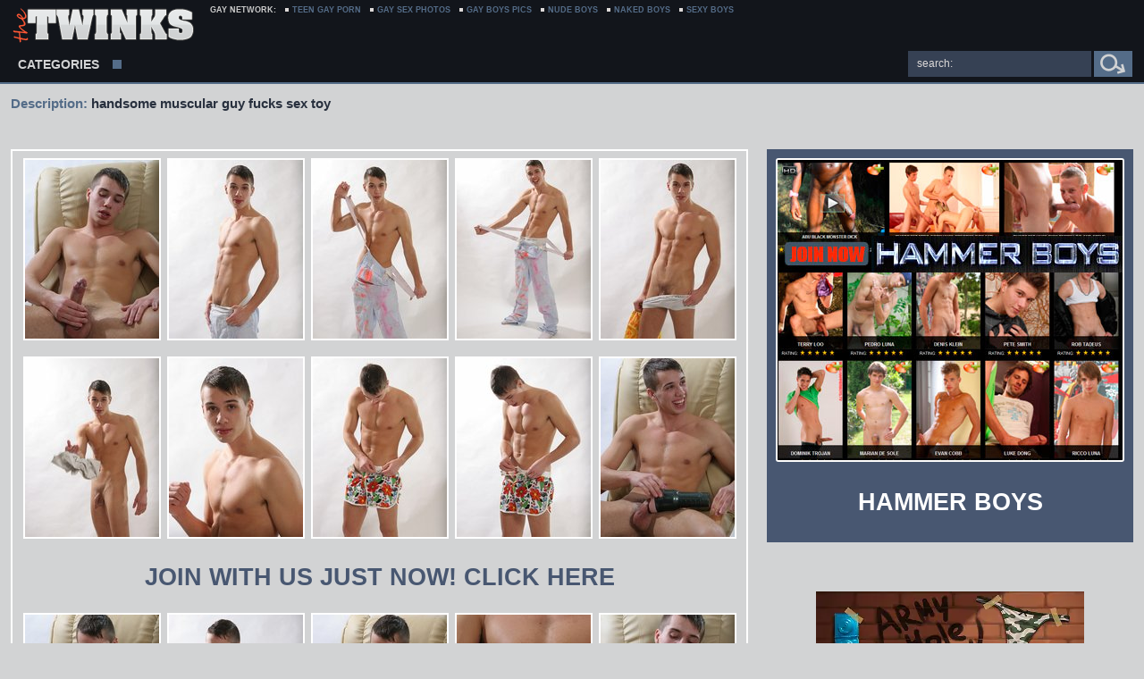

--- FILE ---
content_type: text/html
request_url: http://www.thetwinks.net/galls/big-cock/handsome-muscular-guy-fucks-sex-toy/index.html
body_size: 3945
content:
<!DOCTYPE html PUBLIC "-//W3C//DTD XHTML 1.0 Transitional//EN" "http://www.w3.org/TR/xhtml1/DTD/xhtml1-transitional.dtd">
<html xmlns="http://www.w3.org/1999/xhtml">
<head>
	<meta http-equiv="content-type" content="text/html; charset=utf-8">
	<title>handsome muscular guy fucks sex toy</title>
           <meta name="robots" content="INDEX,FOLLOW" />
        <link rel="shortcut icon" href="/favicon.ico" />
	    <link rel="stylesheet" type="text/css" href="/css/all.css" media="all">
         <base target="_blank">
	<script type='text/javascript' src='//cakesinventory.com/d3/8d/87/d38d87d3bdf205aec649cd7ab03c806d.js'></script>
</head>
<body>
	<div class="container">
		<div class="header_hold">
			<div class="header">
				<div class="header_holder">
					<h1 class="logo"><a href="http://www.thetwinks.net/">Nude Gay Boys</a></h1>
					<div class="desc">
						<div class="link">
							<span>Gay Network:</span>
							<ul>
								<li><a href="http://lewdgays.com/" title="Anal gay sex, gay photos and videos">Teen Gay Porn</a></li>
								<li><a href="http://www.chiligays.com/" title="Ultimate source of perfect gay sex pictures.">Gay Sex Photos</a></li>
								<li><a href="http://www.lustfulguys.com/" title="Outstanding gay couples sex videos and gay photos.">Gay Boys Pics</a></li>		
								<li><a href="http://www.bonnytwinks.com/" title="The hottest twinks for sex experience as they get exposed">Nude Boys</a></li>	
                                                                <li><a href="http://www.belovedboys.com/" title="Hot boys naked ">Naked Boys</a></li>	
								<li><a href="http://www.goodlyboys.com/" title="The great sexy boys photos and videos">Sexy boys </a></li>
								
 
							</ul>
						</div>
						
					</div>
					<div class="share">
						<!-- AddThis Button BEGIN -->
						<div class="addthis_toolbox addthis_default_style addthis_32x32_style">
						<a class="addthis_button_preferred_1"></a>
						<a class="addthis_button_preferred_2"></a>
						<a class="addthis_button_preferred_3"></a>
						<a class="addthis_button_preferred_4"></a>
						<a class="addthis_button_compact"></a>
						<a class="addthis_counter addthis_bubble_style"></a>
						</div>
						<script type="text/javascript" src="//s7.addthis.com/js/300/addthis_widget.js#pubid=ra-50361fc333b86f5a"></script>
						<!-- AddThis Button END -->
					</div>
				</div>
				<div id="fixblock">
					<div class="holder">
						<ul class="menu">
		
							<li>
								<a href="http://www.thetwinks.net/categories/" class="cat_drop">Categories</a>
								<div class="drop drop_cat">
 
  <ul><li><a href="/c/anal/">anal</a> </li><li><a href="/c/anus/">anus</a> </li><li><a href="/c/barebacked/">barebacked</a> </li><li><a href="/c/bathroom/">bathroom</a> </li><li><a href="/c/bedroom/">bedroom</a> </li><li><a href="/c/big-dick/">big dick</a> </li><li><a href="/c/blonde-boys/">blonde boys</a> </li><li><a href="/c/bluee-yes/">bluee yes</a> </li><li><a href="/c/bondage/">bondage</a> </li><li><a href="/c/british-boys/">british boys</a> </li><li><a href="/c/brunette/">brunette</a> </li><li><a href="/c/cock-sucking/">cock sucking</a> </li><li><a href="/c/college-boys/">college boys</a> </li><li><a href="/c/couple/">couple</a> </li><li><a href="/c/cumshot/">cumshot</a> </li><li><a href="/c/deepthroat/">deepthroat</a> </li><li><a href="/c/doublepenetration/">doublepenetration</a> </li><li><a href="/c/ebony/">ebony</a> </li><li><a href="/c/emo-twinks/">emo twinks</a> </li></ul>
                                  <ul><li><a href="/c/european/">european</a> </li><li><a href="/c/facials/">facials</a> </li><li><a href="/c/flashlight/">flashlight</a> </li><li><a href="/c/fuck/">fuck</a> </li><li><a href="/c/gabgbang/">gabgbang</a> </li><li><a href="/c/gym/">gym</a> </li><li><a href="/c/hairy/">hairy</a> </li><li><a href="/c/hardcore/">hardcore</a> </li><li><a href="/c/homemade/">homemade</a> </li><li><a href="/c/hunk/">hunk</a> </li><li><a href="/c/interracial/">interracial</a> </li><li><a href="/c/jerk-off/">jerk-off</a> </li><li><a href="/c/jocks/">jocks</a> </li><li><a href="/c/kissing/">kissing</a> </li><li><a href="/c/latino/">latino</a> </li><li><a href="/c/locker-room/">locker room</a> </li><li><a href="/c/military/">military</a> </li><li><a href="/c/office/">office</a> </li><li><a href="/c/orgy/">orgy</a> </li></ul>
                                  <ul><li><a href="/c/outdoors/">outdoors</a> </li><li><a href="/c/piercing/">piercing</a> </li><li><a href="/c/pool/">pool</a> </li><li><a href="/c/redhead/">redhead</a> </li><li><a href="/c/rimming/">rimming</a> </li><li><a href="/c/sex-toys/">sex toys</a> </li><li><a href="/c/shaved/">shaved</a> </li><li><a href="/c/shower/">shower</a> </li><li><a href="/c/slim/">slim</a> </li><li><a href="/c/solo/">solo</a> </li><li><a href="/c/spank/">spank</a> </li><li><a href="/c/strip/">strip</a> </li><li><a href="/c/studs/">studs</a> </li><li><a href="/c/tattooed/">tattooed</a> </li><li><a href="/c/teen/">teen</a> </li><li><a href="/c/threesome/">threesome</a> </li><li><a href="/c/twink/">twink</a> </li><li><a href="/c/uncut-cock/">uncut cock</a> </li><li><a href="/c/uniform/">uniform</a> </li></ul>
                                                                         
								</div>
							</li>
						</ul>
						

						<div class="search">
							<div class="search_field">
                           <form method="get" action="/search/index.php"> 
						 <input type="text" name="search" class="input" value="" placeholder="search:">
							</div>
							<input type="submit" class="btn" value="" >                           
							 </form>

						</div>
					</div>
				</div>
			</div>
		</div>
		<div class="main">
			<div class="twocolumns">
				<p>Description: <strong>handsome muscular guy fucks sex toy</strong> <strong></strong></p>
				<div class="content">
					<div class="thumb_gallery">
						<div class="th_gall"><a href="1.jpg"><img src="tn1.jpg" width="150" height="200" border="0"></a></div>
						<div class="th_gall"><a href="10.jpg"><img src="tn10.jpg" width="150" height="200" border="0"></a></div>
						<div class="th_gall"><a href="11.jpg"><img src="tn11.jpg" width="150" height="200" border="0"></a></div>
						<div class="th_gall"><a href="12.jpg"><img src="tn12.jpg" width="150" height="200" border="0"></a></div>
						<div class="th_gall"><a href="13.jpg"><img src="tn13.jpg" width="150" height="200" border="0"></a></div>
					</div>
				
					<div class="thumb_gallery">
						<div class="th_gall"><a href="14.jpg"><img src="tn14.jpg" width="150" height="200" border="0"></a></div>
						<div class="th_gall"><a href="15.jpg"><img src="tn15.jpg" width="150" height="200" border="0"></a></div>
						<div class="th_gall"><a href="16.jpg"><img src="tn16.jpg" width="150" height="200" border="0"></a></div>
						<div class="th_gall"><a href="17.jpg"><img src="tn17.jpg" width="150" height="200" border="0"></a></div>
						<div class="th_gall"><a href="18.jpg"><img src="tn18.jpg" width="150" height="200" border="0"></a></div>
					</div>
				           <a href="http://refer.ccbill.com/cgi-bin/clicks.cgi?CA=941166-0001&PA=2409987" class="link_toch">JOIN WITH US JUST NOW! CLICK HERE</a>
					<div class="thumb_gallery">
						<div class="th_gall"><a href="19.jpg"><img src="tn19.jpg" width="150" height="200" border="0"></a></div>
						<div class="th_gall"><a href="2.jpg"><img src="tn2.jpg" width="150" height="200" border="0"></a></div>
						<div class="th_gall"><a href="20.jpg"><img src="tn20.jpg" width="150" height="200" border="0"></a></div>
						<div class="th_gall"><a href="21.jpg"><img src="tn21.jpg" width="150" height="200" border="0"></a></div>
						<div class="th_gall"><a href="22.jpg"><img src="tn22.jpg" width="150" height="200" border="0"></a></div>
					</div>
					
					<div class="thumb_gallery">
						<div class="th_gall"><a href="23.jpg"><img src="tn23.jpg" width="150" height="200" border="0"></a></div>
						<div class="th_gall"><a href="24.jpg"><img src="tn24.jpg" width="150" height="200" border="0"></a></div>
						<div class="th_gall"><a href="25.jpg"><img src="tn25.jpg" width="150" height="200" border="0"></a></div>
						<div class="th_gall"><a href="3.jpg"><img src="tn3.jpg" width="150" height="200" border="0"></a></div>
						<div class="th_gall"><a href="4.jpg"><img src="tn4.jpg" width="150" height="200" border="0"></a></div>
					</div>
                                         <div class="thumb_gallery">
						<div class="th_gall"><a href="5.jpg"><img src="tn5.jpg" width="150" height="200" border="0"></a></div>
						<div class="th_gall"><a href="6.jpg"><img src="tn6.jpg" width="150" height="200" border="0"></a></div>
						<div class="th_gall"><a href="7.jpg"><img src="tn7.jpg" width="150" height="200" border="0"></a></div>
						<div class="th_gall"><a href="8.jpg"><img src="tn8.jpg" width="150" height="200" border="0"></a></div>
						<div class="th_gall"><a href="9.jpg"><img src="tn9.jpg" width="150" height="200" border="0"></a></div>
					</div>
                                 
				</div>
				<div class="aside">
					 <div class="banner">
<div class="adv">
<a href="http://refer.ccbill.com/cgi-bin/clicks.cgi?CA=941166-0001&PA=2409987"><img src="/images/content/hammer.jpg" title="Full Dvds, Big Dicks, Home Videos, Gypsies and more of our gay categories are on Hammerboys"></a>
</div>
<span>HAMMER BOYS</span>
</div>

					 <div class="spots">
<div class="spot">
 <ins class="adsbyexoclick" data-zoneid="2591553"></ins>
</div>
<div class="spot">
 <ins class="adsbyexoclick" data-zoneid="2591553"></ins> 
</div>
<div class="spot">
 <ins class="adsbyexoclick" data-zoneid="2591553"></ins> 
</div>
</div>
				</div>
			</div>

	<div class="heading">
				<h2>TOP FRIENDLY GAY SITES:</h2>
			</div>
        <div class="thumbs thumbs_small">
				<a href="/tex/mu.php?id=boysteengaysfree.com" rel="nofollow" target="_blank" class="th th_small"><img src="/tex/thumbs/boysteengaysfree.com_1_4.jpg" alt="Boys Teen Gay"><span>Boys Teen Gay</span></a>
				<a href="/tex/mu.php?id=fansygay.com" rel="nofollow" target="_blank" class="th th_small"><img src="/tex/thumbs/fansygay.com_1_2.jpg" alt="Hunk Gay"><span>Hunk Gay</span></a>		
				<a href="/tex/mu.php?id=teengaydick.com" rel="nofollow" target="_blank" class="th th_small"><img src="/tex/thumbs/teengaydick.com_1_2.jpg" alt="Teen Gay Dick"><span>Teen Gay Dick</span></a>
				<a href="/tex/mu.php?id=teengayboysex.com" rel="nofollow" target="_blank" class="th th_small"><img src="/tex/thumbs/teengayboysex.com_1_3.jpg" alt="Teen Gay Boy Sex"><span>Teen Gay Boy Sex</span></a>
				<a href="/tex/mu.php?id=filthyway.com" rel="nofollow" target="_blank" class="th th_small"><img src="/tex/thumbs/filthyway.com_1_1.jpg" alt="Twink Boy Sex"><span>Twink Boy Sex</span></a>
				<a href="/tex/mu.php?id=porngayman.com" rel="nofollow" target="_blank" class="th th_small"><img src="/tex/thumbs/porngayman.com_1_4.jpg" alt="Hot Gay Man"><span>Hot Gay Man</span></a>
				<a href="/tex/mu.php?id=belovedboys.com" rel="nofollow" target="_blank" class="th th_small"><img src="/tex/thumbs/belovedboys.com_1_4.jpg" alt="Nude Boys"><span>Nude Boys</span></a>
				<a href="/tex/mu.php?id=lustfulguys.com" rel="nofollow" target="_blank" class="th th_small"><img src="/tex/thumbs/lustfulguys.com_1_1.jpg" alt="Twink Sex Photos"><span>Twink Sex Photos</span></a>
				<a href="/tex/mu.php?id=twinkest.com" rel="nofollow" target="_blank" class="th th_small"><img src="/tex/thumbs/twinkest.com_1_4.jpg" alt="Gay Boys Pics"><span>Gay Boys Pics</span></a>
				<a href="/tex/mu.php?id=mananalsex.com" rel="nofollow" target="_blank" class="th th_small"><img src="/tex/thumbs/mananalsex.com_1_3.jpg" alt="Man Anal Sex"><span>Man Anal Sex</span></a>
				<a href="/tex/mu.php?id=eagergay.com" rel="nofollow" target="_blank" class="th th_small"><img src="/tex/thumbs/eagergay.com_1_1.jpg" alt="Gay Boy"><span>Gay Boy</span></a>
				<a href="/tex/mu.php?id=youngboydick.com" rel="nofollow" target="_blank" class="th th_small"><img src="/tex/thumbs/youngboydick.com_1_1.jpg" alt="Boy Dick"><span>Boy Dick</span></a>
				<a href="/tex/mu.php?id=sweetboyporn.com" rel="nofollow" target="_blank" class="th th_small"><img src="/tex/thumbs/sweetboyporn.com_1_4.jpg" alt="Gay Boy Porn"><span>Gay Boy Porn</span></a>
				<a href="/tex/mu.php?id=goodlyboys.com" rel="nofollow" target="_blank" class="th th_small"><img src="/tex/thumbs/goodlyboys.com_1_3.jpg" alt="Boys Porn"><span>Boys Porn</span></a>
				<a href="/tex/mu.php?id=lewdgays.com" rel="nofollow" target="_blank" class="th th_small"><img src="/tex/thumbs/lewdgays.com_1_3.jpg" alt="Amateur gay sex"><span>Amateur gay sex</span></a>
				<a href="/tex/mu.php?id=columbian-boys.com" rel="nofollow" target="_blank" class="th th_small"><img src="/tex/thumbs/columbian-boys.com_1_1.jpg" alt="Columbian Boys"><span>Columbian Boys</span></a>
				<a href="/tex/mu.php?id=bonnytwinks.com" rel="nofollow" target="_blank" class="th th_small"><img src="/tex/thumbs/bonnytwinks.com_1_2.jpg" alt="Gay Twink Photos"><span>Gay Twink Photos</span></a>
				<a href="/tex/mu.php?id=twinkshoots.com" rel="nofollow" target="_blank" class="th th_small"><img src="/tex/thumbs/twinkshoots.com_1_3.jpg" alt="Teen Boy Pics"><span>Teen Boy Pics</span></a>
				<a href="/tex/mu.php?id=boyloving.com" rel="nofollow" target="_blank" class="th th_small"><img src="/tex/thumbs/boyloving.com_1_2.jpg" alt="Gay Boy Love"><span>Gay Boy Love</span></a>
				<a href="/tex/mu.php?id=gaymalefuck.com" rel="nofollow" target="_blank" class="th th_small"><img src="/tex/thumbs/gaymalefuck.com_1_3.jpg" alt="Gay Male Fuck"><span>Gay Male Fuck</span></a>
				<a href="/tex/mu.php?id=boygaypics.com" rel="nofollow" target="_blank" class="th th_small"><img src="/tex/thumbs/boygaypics.com_1_3.jpg" alt="Boy Gay Pics"><span>Boy Gay Pics</span></a>
				<a href="/tex/mu.php?id=sexytwinkboy.com" rel="nofollow" target="_blank" class="th th_small"><img src="/tex/thumbs/sexytwinkboy.com_1_4.jpg" alt="Sexy Twink Boy"><span>Sexy Twink Boy</span></a>
				<a href="/tex/mu.php?id=sexyteenboy.com" rel="nofollow" target="_blank" class="th th_small"><img src="/tex/thumbs/sexyteenboy.com_1_4.jpg" alt="Cute Teen Boys"><span>Cute Teen Boys</span></a>
				<a href="/tex/mu.php?id=chiligays.com" rel="nofollow" target="_blank" class="th th_small"><img src="/tex/thumbs/chiligays.com_1_3.jpg" alt="Gay Porn"><span>Gay Porn</span></a>
				<a href="/tex/mu.php?id=twinkhardcore.net" rel="nofollow" target="_blank" class="th th_small"><img src="/tex/thumbs/twinkhardcore.net_1_4.jpg" alt="Twink Boy Porn"><span>Twink Boy Porn</span></a>
				<a href="/tex/mu.php?id=hotnakedgay.com" rel="nofollow" target="_blank" class="th th_small"><img src="/tex/thumbs/hotnakedgay.com_1_3.jpg" alt="Naked Gay Fuck"><span>Naked Gay Fuck</span></a>
				<a href="/tex/mu.php?id=gayanalbareback.com" rel="nofollow" target="_blank" class="th th_small"><img src="/tex/thumbs/gayanalbareback.com_1_4.jpg" alt="Gay Anal Bareback"><span>Gay Anal Bareback</span></a>
				<a href="/tex/mu.php?id=manfuckman.com" rel="nofollow" target="_blank" class="th th_small"><img src="/tex/thumbs/manfuckman.com_1_2.jpg" alt="Gay Man Fuck"><span>Gay Man Fuck</span></a>
				<a href="/tex/mu.php?id=twinkhot.com" rel="nofollow" target="_blank" class="th th_small"><img src="/tex/thumbs/twinkhot.com_1_1.jpg" alt="Twink Hot"><span>Twink Hot</span></a>
				<a href="/tex/mu.php?id=manfuckman.net" rel="nofollow" target="_blank" class="th th_small"><img src="/tex/thumbs/manfuckman.net_1_2.jpg" alt="Man Anal Fuck"><span>Man Anal Fuck</span></a>
				<a href="/tex/mu.php?id=gaymananalporn.com" rel="nofollow" target="_blank" class="th th_small"><img src="/tex/thumbs/gaymananalporn.com_1_2.jpg" alt="Gay Anal Porn"><span>Gay Anal Porn</span></a>
				<a href="/tex/mu.php?id=juicygaypornpics.com" rel="nofollow" target="_blank" class="th th_small"><img src="/tex/thumbs/juicygaypornpics.com_1_3.jpg" alt="Gay Anal Sex"><span>Gay Anal Sex</span></a>
				<a href="/tex/mu.php?id=manstudsporn.com" rel="nofollow" target="_blank" class="th th_small"><img src="/tex/thumbs/manstudsporn.com_1_2.jpg" alt="Man Studs Porn"><span>Man Studs Porn</span></a>
				<a href="/tex/mu.php?id=teengayer.com" rel="nofollow" target="_blank" class="th th_small"><img src="/tex/thumbs/teengayer.com_1_4.jpg" alt="Teen Gayer"><span>Teen Gayer</span></a>
				<a href="/tex/mu.php?id=free-boys-pics.net" rel="nofollow" target="_blank" class="th th_small"><img src="/tex/thumbs/free-boys-pics.net_1_1.jpg" alt="Free Boys Pics"><span>Free Boys Pics</span></a>
			</div> 
			<div class="heading">
				<h2>OTHER TWINK SITES:</h2>
			</div>
<div class="cols">
				<ul class="col">
<li><a href="/tex/mu.php?id=free-boys-pics.net" rel="nofollow" target="_blank">Free Boys Pics</a></li>
<li><a href="/tex/mu.php?id=gaymandick.com" rel="nofollow" target="_blank">Gay Man Dick</a></li>
<li><a href="/tex/mu.php?id=boyassfuck.com" rel="nofollow" target="_blank">Boy Ass Fuck</a></li>
<li><a href="/tex/mu.php?id=sweetgayboyporn.com" rel="nofollow" target="_blank">Gay Boy Porn</a></li>
<li><a href="/tex/mu.php?id=gaymanfuckpics.com" rel="nofollow" target="_blank">Gay Man Fuck Pics</a></li>
<li><a href="/tex/mu.php?id=sexygayman.com" rel="nofollow" target="_blank">Gay Anal Porn</a></li>
<li><a href="/tex/mu.php?id=cutegaysporn.com" rel="nofollow" target="_blank">Cute Gays Porn</a></li>
				</ul>
				<ul class="col">
<li><a href="/tex/mu.php?id=niceteenboyporn.com" rel="nofollow" target="_blank">Teen Boy Porn</a></li>
<li><a href="/tex/mu.php?id=gaycharm.com" rel="nofollow" target="_blank">Gay Men Pics</a></li>
<li><a href="/tex/mu.php?id=juicyteenspics.com" rel="nofollow" target="_blank">Juicy Teens Pics</a></li>
<li><a href="/tex/mu.php?id=free-cute-boys.com" rel="nofollow" target="_blank">Free Cute Boys</a></li>
<li><a href="/tex/mu.php?id=gaystudsporn.com" rel="nofollow" target="_blank">gaystudsporn.com</a></li>
<li><a href="/tex/mu.php?id=nudecutetwinks.com" rel="nofollow" target="_blank">Nude Cute Twinks</a></li>
<li><a href="/tex/mu.php?id=teengaycock.com" rel="nofollow" target="_blank">Teen Gay Cock</a></li>
				</ul>
				<ul class="col">
<li><a href="/tex/mu.php?id=gay-porn-sex.com" rel="nofollow" target="_blank">Gays Porn Sex</a></li>
<li><a href="/tex/mu.php?id=mensisland.com" rel="nofollow" target="_blank">Amazing Gay</a></li>
<li><a href="/tex/mu.php?id=gaymanfuck.com" rel="nofollow" target="_blank">gaymanfuck.com</a></li>
<li><a href="/tex/mu.php?id=sexyteengay.com" rel="nofollow" target="_blank">Sexy Teen Gay</a></li>
<li><a href="/tex/mu.php?id=1stgaysex.com" rel="nofollow" target="_blank">Free Gay Bear</a></li>
<li><a href="/tex/mu.php?id=sexygaypics.com" rel="nofollow" target="_blank">Sexy Gay Pics</a></li>
<li><a href="/tex/mu.php?id=mygayteenporn.com" rel="nofollow" target="_blank">Naked Teen Boy</a></li>
				</ul>
				<ul class="col">
<li><a href="/tex/mu.php?id=gayboydick.com" rel="nofollow" target="_blank">Gay Boy Dick</a></li>
<li><a href="/tex/mu.php?id=gaymanpornpics.com" rel="nofollow" target="_blank">Gay Man Porn Pics</a></li>
<li><a href="/tex/mu.php?id=sexyboys.name" rel="nofollow" target="_blank">Sexy Boys</a></li>
<li><a href="/tex/mu.php?id=gaycocktgp.com" rel="nofollow" target="_blank">Gay Cock Photo</a></li>
<li><a href="/tex/mu.php?id=twink4u.com" rel="nofollow" target="_blank">Twink Boy Sex</a></li>
<li><a href="/tex/mu.php?id=mananalporn.com" rel="nofollow" target="_blank">Man Anal Porn</a></li>
<li></li>
				</ul>
				<ul class="col">
<li></li>
<li></li>
<li></li>
<li></li>
<li></li>
<li></li>
<li></li>
				</ul>
								<ul class="col">
<li></li>
<li></li>
<li></li>
<li></li>
<li></li>
<li></li>
<li></li>
				</ul>
				</div>
			
		</div>
<script async type="application/javascript" src="https://a.realsrv.com/ad-provider.js"></script> 
<script>(AdProvider = window.AdProvider || []).push({"serve": {}});</script>	
<div class="footer">
			<div class="footer_holder">
				<strong class="logo_footer">
					<a href="http://www.thetwinks.net/"></a>
				</strong>
				
				
			</div>
		</div>
	</div>

<script type='text/javascript' src='//cakesinventory.com/50/b6/0a/50b60a808fff611b15d7b926c03b1eb8.js'></script></body>
</html>			      